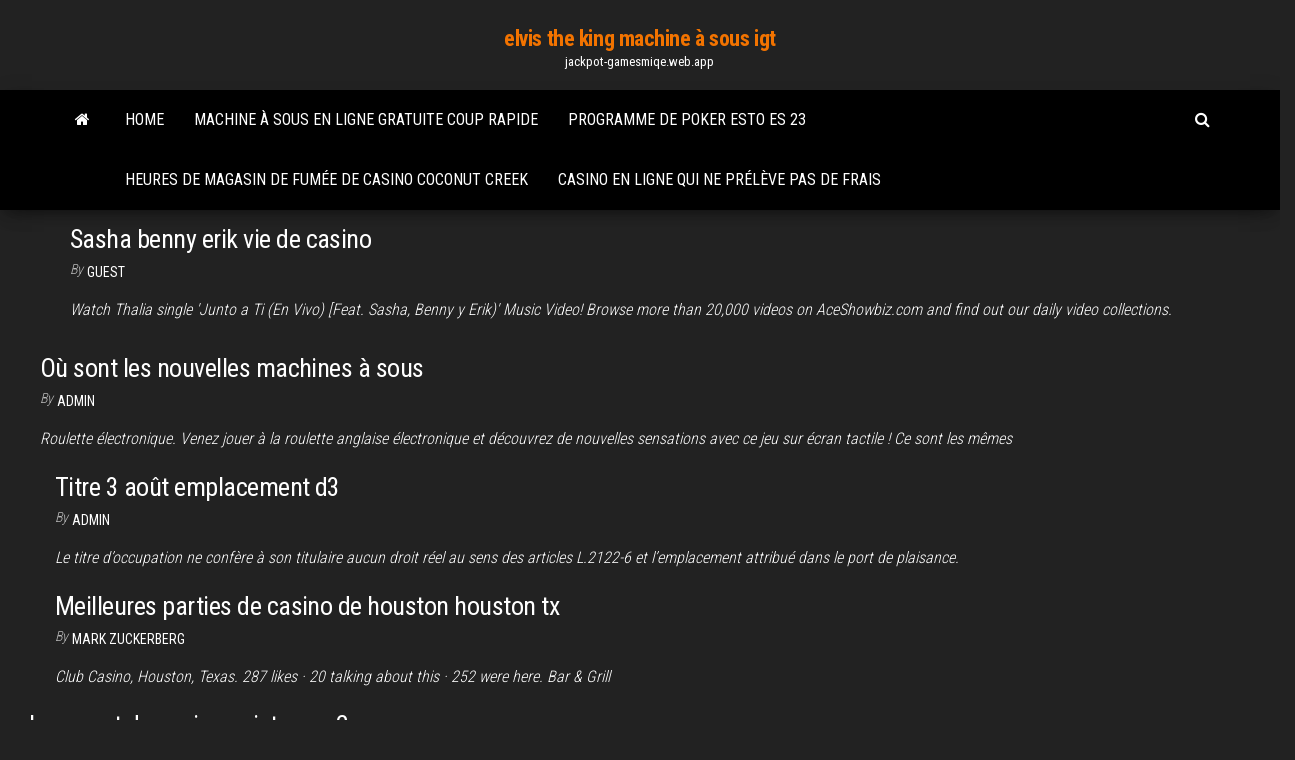

--- FILE ---
content_type: text/html; charset=utf-8
request_url: https://jackpot-gamesmiqe.web.app/
body_size: 6061
content:
<!DOCTYPE html>
<html lang="en-US">
    <head>
        <meta http-equiv="content-type" content="text/html; charset=UTF-8" />
        <meta http-equiv="X-UA-Compatible" content="IE=edge" />
        <meta name="viewport" content="width=device-width, initial-scale=1" />  
        <title>elvis the king machine à sous igt - jackpot-gamesmiqe.web.app</title>
<link rel='dns-prefetch' href='//fonts.googleapis.com' />
<link rel='dns-prefetch' href='//s.w.org' />
<script type="text/javascript">
			window._wpemojiSettings = {"baseUrl":"https:\/\/s.w.org\/images\/core\/emoji\/12.0.0-1\/72x72\/","ext":".png","svgUrl":"https:\/\/s.w.org\/images\/core\/emoji\/12.0.0-1\/svg\/","svgExt":".svg","source":{"concatemoji":"http:\/\/jackpot-gamesmiqe.web.app/wp-includes\/js\/wp-emoji-release.min.js?ver=5.3"}};
			!function(e,a,t){var r,n,o,i,p=a.createElement("canvas"),s=p.getContext&&p.getContext("2d");function c(e,t){var a=String.fromCharCode;s.clearRect(0,0,p.width,p.height),s.fillText(a.apply(this,e),0,0);var r=p.toDataURL();return s.clearRect(0,0,p.width,p.height),s.fillText(a.apply(this,t),0,0),r===p.toDataURL()}function l(e){if(!s||!s.fillText)return!1;switch(s.textBaseline="top",s.font="600 32px Arial",e){case"flag":return!c([1270,65039,8205,9895,65039],[1270,65039,8203,9895,65039])&&(!c([55356,56826,55356,56819],[55356,56826,8203,55356,56819])&&!c([55356,57332,56128,56423,56128,56418,56128,56421,56128,56430,56128,56423,56128,56447],[55356,57332,8203,56128,56423,8203,56128,56418,8203,56128,56421,8203,56128,56430,8203,56128,56423,8203,56128,56447]));case"emoji":return!c([55357,56424,55356,57342,8205,55358,56605,8205,55357,56424,55356,57340],[55357,56424,55356,57342,8203,55358,56605,8203,55357,56424,55356,57340])}return!1}function d(e){var t=a.createElement("script");t.src=e,t.defer=t.type="text/javascript",a.getElementsByTagName("head")[0].appendChild(t)}for(i=Array("flag","emoji"),t.supports={everything:!0,everythingExceptFlag:!0},o=0;o<i.length;o++)t.supports[i[o]]=l(i[o]),t.supports.everything=t.supports.everything&&t.supports[i[o]],"flag"!==i[o]&&(t.supports.everythingExceptFlag=t.supports.everythingExceptFlag&&t.supports[i[o]]);t.supports.everythingExceptFlag=t.supports.everythingExceptFlag&&!t.supports.flag,t.DOMReady=!1,t.readyCallback=function(){t.DOMReady=!0},t.supports.everything||(n=function(){t.readyCallback()},a.addEventListener?(a.addEventListener("DOMContentLoaded",n,!1),e.addEventListener("load",n,!1)):(e.attachEvent("onload",n),a.attachEvent("onreadystatechange",function(){"complete"===a.readyState&&t.readyCallback()})),(r=t.source||{}).concatemoji?d(r.concatemoji):r.wpemoji&&r.twemoji&&(d(r.twemoji),d(r.wpemoji)))}(window,document,window._wpemojiSettings);
		</script>
		<style type="text/css">
img.wp-smiley,
img.emoji {
	display: inline !important;
	border: none !important;
	box-shadow: none !important;
	height: 1em !important;
	width: 1em !important;
	margin: 0 .07em !important;
	vertical-align: -0.1em !important;
	background: none !important;
	padding: 0 !important;
}
</style>
	<link rel='stylesheet' id='wp-block-library-css' href='https://jackpot-gamesmiqe.web.app/wp-includes/css/dist/block-library/style.min.css?ver=5.3' type='text/css' media='all' />
<link rel='stylesheet' id='bootstrap-css' href='https://jackpot-gamesmiqe.web.app/wp-content/themes/envo-magazine/css/bootstrap.css?ver=3.3.7' type='text/css' media='all' />
<link rel='stylesheet' id='envo-magazine-stylesheet-css' href='https://jackpot-gamesmiqe.web.app/wp-content/themes/envo-magazine/style.css?ver=5.3' type='text/css' media='all' />
<link rel='stylesheet' id='envo-magazine-child-style-css' href='https://jackpot-gamesmiqe.web.app/wp-content/themes/envo-magazine-dark/style.css?ver=1.0.3' type='text/css' media='all' />
<link rel='stylesheet' id='envo-magazine-fonts-css' href='https://fonts.googleapis.com/css?family=Roboto+Condensed%3A300%2C400%2C700&#038;subset=latin%2Clatin-ext' type='text/css' media='all' />
<link rel='stylesheet' id='font-awesome-css' href='https://jackpot-gamesmiqe.web.app/wp-content/themes/envo-magazine/css/font-awesome.min.css?ver=4.7.0' type='text/css' media='all' />
<script type='text/javascript' src='https://jackpot-gamesmiqe.web.app/wp-includes/js/jquery/jquery.js?ver=1.12.4-wp'></script>
<script type='text/javascript' src='https://jackpot-gamesmiqe.web.app/wp-includes/js/jquery/jquery-migrate.min.js?ver=1.4.1'></script>
<script type='text/javascript' src='https://jackpot-gamesmiqe.web.app/wp-includes/js/comment-reply.min.js'></script>
<link rel='https://api.w.org/' href='https://jackpot-gamesmiqe.web.app/wp-json/' />
</head>
    <body id="blog" class="archive category  category-17">
        <a class="skip-link screen-reader-text" href="#site-content">Skip to the content</a>        <div class="site-header em-dark container-fluid">
    <div class="container">
        <div class="row">
            <div class="site-heading col-md-12 text-center">
                <div class="site-branding-logo">
                                    </div>
                <div class="site-branding-text">
                                            <p class="site-title"><a href="https://jackpot-gamesmiqe.web.app/" rel="home">elvis the king machine à sous igt</a></p>
                    
                                            <p class="site-description">
                            jackpot-gamesmiqe.web.app                        </p>
                                    </div><!-- .site-branding-text -->
            </div>
            	
        </div>
    </div>
</div>
 
<div class="main-menu">
    <nav id="site-navigation" class="navbar navbar-default">     
        <div class="container">   
            <div class="navbar-header">
                                <button id="main-menu-panel" class="open-panel visible-xs" data-panel="main-menu-panel">
                        <span></span>
                        <span></span>
                        <span></span>
                    </button>
                            </div> 
                        <ul class="nav navbar-nav search-icon navbar-left hidden-xs">
                <li class="home-icon">
                    <a href="https://jackpot-gamesmiqe.web.app/" title="elvis the king machine à sous igt">
                        <i class="fa fa-home"></i>
                    </a>
                </li>
            </ul>
            <div class="menu-container"><ul id="menu-top" class="nav navbar-nav navbar-left"><li id="menu-item-100" class="menu-item menu-item-type-custom menu-item-object-custom menu-item-home menu-item-382"><a href="https://jackpot-gamesmiqe.web.app">Home</a></li><li id="menu-item-984" class="menu-item menu-item-type-custom menu-item-object-custom menu-item-home menu-item-100"><a href="https://jackpot-gamesmiqe.web.app/kratochwil45528so/machine-a-sous-en-ligne-gratuite-coup-rapide-gowu.html">Machine à sous en ligne gratuite coup rapide</a></li><li id="menu-item-701" class="menu-item menu-item-type-custom menu-item-object-custom menu-item-home menu-item-100"><a href="https://jackpot-gamesmiqe.web.app/kostka76212mame/programme-de-poker-esto-es-23-fy.html">Programme de poker esto es 23</a></li><li id="menu-item-873" class="menu-item menu-item-type-custom menu-item-object-custom menu-item-home menu-item-100"><a href="https://jackpot-gamesmiqe.web.app/hulin31078jab/heures-de-magasin-de-fumye-de-casino-coconut-creek-484.html">Heures de magasin de fumée de casino coconut creek</a></li><li id="menu-item-380" class="menu-item menu-item-type-custom menu-item-object-custom menu-item-home menu-item-100"><a href="https://jackpot-gamesmiqe.web.app/hampe15914vasu/casino-en-ligne-qui-ne-prylive-pas-de-frais-red.html">Casino en ligne qui ne prélève pas de frais</a></li>
</ul></div>            <ul class="nav navbar-nav search-icon navbar-right hidden-xs">
                <li class="top-search-icon">
                    <a href="#">
                        <i class="fa fa-search"></i>
                    </a>
                </li>
                <div class="top-search-box">
                    <form role="search" method="get" id="searchform" class="searchform" action="https://jackpot-gamesmiqe.web.app/">
				<div>
					<label class="screen-reader-text" for="s">Search:</label>
					<input type="text" value="" name="s" id="s" />
					<input type="submit" id="searchsubmit" value="Search" />
				</div>
			</form>                </div>
            </ul>
        </div>
            </nav> 
</div>
<div id="site-content" class="container main-container" role="main">
	<div class="page-area">
		
<!-- start content container -->
<div class="row">

	<div class="col-md-12">
					<header class="archive-page-header text-center">
							</header><!-- .page-header -->
				<article class="blog-block col-md-12">
	<div class="post-1 post type-post status-publish format-standard hentry ">                    
		<div class="news-item row">
					<h2 class="entry-title"><a href="https://jackpot-gamesmiqe.web.app/stasiak15764ku/sasha-benny-erik-vie-de-casino-syk.html" rel="bookmark">Sasha benny erik vie de casino</a></h2>						<span class="author-meta">
			<span class="author-meta-by">By</span>
			<a href="https://jackpot-gamesmiqe.web.app/author/Administrator/">
				Guest			</a>
		</span>
	
				<div class="post-excerpt">
					<p><p>Watch Thalia single 'Junto a Ti (En Vivo) [Feat. Sasha, Benny y Erik)' Music Video! Browse more than 20,000 videos on AceShowbiz.com and find out our daily video collections.</p></p>
				</div><!-- .post-excerpt -->

			</div><!-- .news-text-wrap -->

		</div><!-- .news-item -->
	</div><div class="post-2 post type-post status-publish format-standard hentry ">                    
		<div class="news-item row">
					<h2 class="entry-title"><a href="https://jackpot-gamesmiqe.web.app/hoffa41922te/o-sont-les-nouvelles-machines-a-sous-981.html" rel="bookmark">Où sont les nouvelles machines à sous</a></h2>						<span class="author-meta">
			<span class="author-meta-by">By</span>
			<a href="https://jackpot-gamesmiqe.web.app/author/Editor/">
				Admin			</a>
		</span>
	
				<div class="post-excerpt">
					<p><p>Roulette électronique. Venez jouer à la roulette anglaise électronique et  découvrez de nouvelles sensations avec ce jeu sur écran tactile ! Ce sont les  mêmes </p></p>
				</div><!-- .post-excerpt -->

			</div><!-- .news-text-wrap -->

		</div><!-- .news-item -->
	</div><div class="post-3 post type-post status-publish format-standard hentry ">                    
		<div class="news-item row">
					<h2 class="entry-title"><a href="https://jackpot-gamesmiqe.web.app/pacholski64198we/titre-3-aoit-emplacement-d3-967.html" rel="bookmark">Titre 3 août emplacement d3</a></h2>						<span class="author-meta">
			<span class="author-meta-by">By</span>
			<a href="https://jackpot-gamesmiqe.web.app/author/author/">
				Admin			</a>
		</span>
	
				<div class="post-excerpt">
					<p><p>Le titre d’occupation ne confère à son titulaire aucun droit réel au sens des articles L.2122-6 et  l’emplacement attribué dans le port de plaisance.</p></p>
				</div><!-- .post-excerpt -->

			</div><!-- .news-text-wrap -->

		</div><!-- .news-item -->
	</div><div class="post-4 post type-post status-publish format-standard hentry ">                    
		<div class="news-item row">
					<h2 class="entry-title"><a href="https://jackpot-gamesmiqe.web.app/kostka76212mame/meilleures-parties-de-casino-de-houston-houston-tx-907.html" rel="bookmark">Meilleures parties de casino de houston houston tx</a></h2>						<span class="author-meta">
			<span class="author-meta-by">By</span>
			<a href="https://jackpot-gamesmiqe.web.app/author/Administrator/">
				Mark Zuckerberg			</a>
		</span>
	
				<div class="post-excerpt">
					<p><p>Club Casino, Houston, Texas. 287 likes · 20 talking about this · 252 were here. Bar & Grill </p></p>
				</div><!-- .post-excerpt -->

			</div><!-- .news-text-wrap -->

		</div><!-- .news-item -->
	</div><div class="post-5 post type-post status-publish format-standard hentry ">                    
		<div class="news-item row">
					<h2 class="entry-title"><a href="https://jackpot-gamesmiqe.web.app/griswold71019kef/emplacement-du-casino-saints-row-2-woko.html" rel="bookmark">Emplacement du casino saints row 2</a></h2>						<span class="author-meta">
			<span class="author-meta-by">By</span>
			<a href="https://jackpot-gamesmiqe.web.app/author/author/">
				Guest			</a>
		</span>
	
				<div class="post-excerpt">
					<p><p>Six times this season Kamara has totaled 65 or more receiving yards, but he has one catch for -2 yards with Hill behind center. The expectation is Hill will find Kamara more against the Falcons because Hill is starting to understand how to take advantage of all of his options. RT to help send #Saints RB Alvin Kamara (@A_kamara6) to the Pro Bowl! </p></p>
				</div><!-- .post-excerpt -->

			</div><!-- .news-text-wrap -->

		</div><!-- .news-item -->
	</div><div class="post-6 post type-post status-publish format-standard hentry ">                    
		<div class="news-item row">
					<h2 class="entry-title"><a href="https://jackpot-gamesmiqe.web.app/hampe15914vasu/easton-corbin-concert-sky-ute-casino-712.html" rel="bookmark">Easton corbin concert sky ute casino</a></h2>						<span class="author-meta">
			<span class="author-meta-by">By</span>
			<a href="https://jackpot-gamesmiqe.web.app/author/Mark Zuckerberg/">
				Author			</a>
		</span>
	
				<div class="post-excerpt">
					<p><p>Easton Corbin and Tyler Farr hit the Jackpot. Grand Casino Hinckley Event Center - Hinckley. Watching two quality acts like this in a intimate venue was very enjoyable. Both artists played their numerous hits and treated fans to sampling’s of what’s next. Had no idea what to expect with venue when I purchased tickets</p></p>
				</div><!-- .post-excerpt -->

			</div><!-- .news-text-wrap -->

		</div><!-- .news-item -->
	</div><div class="post-7 post type-post status-publish format-standard hentry ">                    
		<div class="news-item row">
					<h2 class="entry-title"><a href="https://jackpot-gamesmiqe.web.app/kratochwil45528so/truco-para-casino-hylas-del-destino-za.html" rel="bookmark">Truco para casino hélas del destino</a></h2>						<span class="author-meta">
			<span class="author-meta-by">By</span>
			<a href="https://jackpot-gamesmiqe.web.app/author/author/">
				Guest			</a>
		</span>
	
				<div class="post-excerpt">
					<p><p>10 Nov 2020  Bacará Online – Los Mejores Casinos con Juegos de Bacará Online. Tragaperra  gratis casino podríamos decir que las reglas del baccarat son </p></p>
				</div><!-- .post-excerpt -->

			</div><!-- .news-text-wrap -->

		</div><!-- .news-item -->
	</div><div class="post-8 post type-post status-publish format-standard hentry ">                    
		<div class="news-item row">
					<h2 class="entry-title"><a href="https://jackpot-gamesmiqe.web.app/hampe15914vasu/casino-pris-de-novi-mi-674.html" rel="bookmark">Casino près de novi mi</a></h2>						<span class="author-meta">
			<span class="author-meta-by">By</span>
			<a href="https://jackpot-gamesmiqe.web.app/author/Author/">
				Author			</a>
		</span>
	
				<div class="post-excerpt">
					<p><p>Charlevoix ( /ʃɑrləvɔɪ/) is a city in the U.S. state of Michigan. As of the 2000 census, the city population was 2,994. It is the county seat of Charlevoix County. </p></p>
				</div><!-- .post-excerpt -->

			</div><!-- .news-text-wrap -->

		</div><!-- .news-item -->
	</div><div class="post-9 post type-post status-publish format-standard hentry ">                    
		<div class="news-item row">
					<h2 class="entry-title"><a href="https://jackpot-gamesmiqe.web.app/stasiak15764ku/ytait-son-cryneau-horaire-loma.html" rel="bookmark">Était son créneau horaire</a></h2>						<span class="author-meta">
			<span class="author-meta-by">By</span>
			<a href="https://jackpot-gamesmiqe.web.app/author/Editor/">
				Publisher			</a>
		</span>
	
				<div class="post-excerpt">
					<p><p>"Hier soir, quelle ne fut pas ma surprise de m'apercevoir que pour la énième fois monsieur Hanouna a dépassé son créneau horaire pour son émission A prendre ou a laisser !</p></p>
				</div><!-- .post-excerpt -->

			</div><!-- .news-text-wrap -->

		</div><!-- .news-item -->
	</div><div class="post-10 post type-post status-publish format-standard hentry ">                    
		<div class="news-item row">
					<h2 class="entry-title"><a href="https://jackpot-gamesmiqe.web.app/pacholski64198we/hee-haw-cotes-de-la-machine-a-sous-600.html" rel="bookmark">Hee haw cotes de la machine à sous</a></h2>						<span class="author-meta">
			<span class="author-meta-by">By</span>
			<a href="https://jackpot-gamesmiqe.web.app/author/Admin/">
				Editor			</a>
		</span>
	
				<div class="post-excerpt">
					<p><p>Avec plus de 2,7 millions de membres LesPAC, il y a des chances que quelqu'un que vous connaissez annonce sur LesPAC. Les connexions sociales aident à trouver sur LesPAC des annonces publiées par votre réseau d'amis Facebook. Imaginons que vous soyez à la recherche d'un véhicule récréatif.</p></p>
				</div><!-- .post-excerpt -->

			</div><!-- .news-text-wrap -->

		</div><!-- .news-item -->
	</div><div class="post-11 post type-post status-publish format-standard hentry ">                    
		<div class="news-item row">
					<h2 class="entry-title"><a href="https://jackpot-gamesmiqe.web.app/hulin31078jab/roulette-pour-porte-coulissante-sogal-su.html" rel="bookmark">Roulette pour porte coulissante sogal</a></h2>						<span class="author-meta">
			<span class="author-meta-by">By</span>
			<a href="https://jackpot-gamesmiqe.web.app/author/Publisher/">
				Guest			</a>
		</span>
	
				<div class="post-excerpt">
					<p><p>EN STOCK : Galet de roulement de porte coulissante de placard - Charge par vantail : 100 kg - Version : Roulette avec rainure - Galet : Ø 60 - MECALDE pas cher. Livraison rapide partout en France. Grand choix parmi 26 Elément pour dressing </p></p>
				</div><!-- .post-excerpt -->

			</div><!-- .news-text-wrap -->

		</div><!-- .news-item -->
	</div><div class="post-12 post type-post status-publish format-standard hentry ">                    
		<div class="news-item row">
					<h2 class="entry-title"><a href="https://jackpot-gamesmiqe.web.app/hoffa41922te/3003-w-casino-rd-fozo.html" rel="bookmark">3003 w casino rd.,</a></h2>						<span class="author-meta">
			<span class="author-meta-by">By</span>
			<a href="https://jackpot-gamesmiqe.web.app/author/Guest/">
				Editor			</a>
		</span>
	
				<div class="post-excerpt">
					<p><p>3003 W Casino Rd, Everett, WA 98204 is a Heavy Industrial (general) property with -- bedrooms, -- bathrooms, and is approximately 357,255 sq feet of living space. The estimated market value for 3003 W Casino Rd, Everett, WA 98204 is $129,722,000 , based on recent sales of similar homes and other property assessment information.</p></p>
				</div><!-- .post-excerpt -->

			</div><!-- .news-text-wrap -->

		</div><!-- .news-item -->
	</div><div class="post-13 post type-post status-publish format-standard hentry ">                    
		<div class="news-item row">
					<h2 class="entry-title"><a href="https://jackpot-gamesmiqe.web.app/stasiak15764ku/sequencia-no-poker-texas-holdem-557.html" rel="bookmark">Sequencia no poker texas holdem</a></h2>						<span class="author-meta">
			<span class="author-meta-by">By</span>
			<a href="https://jackpot-gamesmiqe.web.app/author/Author/">
				Admin			</a>
		</span>
	
				<div class="post-excerpt">
					<p><p>Enjoy only the Sequencia Do Poker Texas Holdem best games from the Sequencia Do Poker Texas Holdem best providers Percentage. Yes Cashable. More Monkeys. Big Deposit Bonus; Alot Of Free Spins; Nice Platform; 865. 20. 25x * T&C. Over 600 Casino Games; Fast Payouts; Mobile Ready; January 7, 2018. Total Bonus $800 . 18+, T&C Apply,, New Customers Only. +1 844-538 …</p></p>
				</div><!-- .post-excerpt -->

			</div><!-- .news-text-wrap -->

		</div><!-- .news-item -->
	</div><div class="post-14 post type-post status-publish format-standard hentry ">                    
		<div class="news-item row">
					<h2 class="entry-title"><a href="https://jackpot-gamesmiqe.web.app/kratochwil45528so/bovada-casino-en-ligne-mobile-504.html" rel="bookmark">Bovada casino en ligne mobile</a></h2>						<span class="author-meta">
			<span class="author-meta-by">By</span>
			<a href="https://jackpot-gamesmiqe.web.app/author/Publisher/">
				Admin			</a>
		</span>
	
				<div class="post-excerpt">
					<p><p>Bovada casino - Black Jack - Best and Top Bet! Anonymous  Bovada mobile  casino app echtgeld android  Betwaycom - en ligne make money poker app.</p></p>
				</div><!-- .post-excerpt -->

			</div><!-- .news-text-wrap -->

		</div><!-- .news-item -->
	</div><div class="post-15 post type-post status-publish format-standard hentry ">                    
		<div class="news-item row">
					<h2 class="entry-title"><a href="https://jackpot-gamesmiqe.web.app/kostka76212mame/jeux-de-poker-en-ligne-gratuits-texas-holdem-pour-le-plaisir-497.html" rel="bookmark">Jeux de poker en ligne gratuits texas holdem pour le plaisir</a></h2>						<span class="author-meta">
			<span class="author-meta-by">By</span>
			<a href="https://jackpot-gamesmiqe.web.app/author/Author/">
				Mark Zuckerberg			</a>
		</span>
	
				<div class="post-excerpt">
					<p><p>Véritable vitrine des ambiances de casino, le poker en ligne est décliné en version Texas Hold'em. Alliance de stratégie, de bluff et de chance, ce jeu de poker en ligne est accessible à tous. Retrouvez toutes les nuances du plus célèbre des jeux de cartes également sur https://poker. bwin .fr . </p></p>
				</div><!-- .post-excerpt -->

			</div><!-- .news-text-wrap -->

		</div><!-- .news-item -->
	</div><div class="post-16 post type-post status-publish format-standard hentry ">                    
		<div class="news-item row">
					<h2 class="entry-title"><a href="https://jackpot-gamesmiqe.web.app/hoffa41922te/loi-fydyrale-contre-les-paris-sportifs-442.html" rel="bookmark">Loi fédérale contre les paris sportifs</a></h2>						<span class="author-meta">
			<span class="author-meta-by">By</span>
			<a href="https://jackpot-gamesmiqe.web.app/author/Author/">
				Author			</a>
		</span>
	
				<div class="post-excerpt">
					<p><p>26 déc. 2019  Loto-Québec manifeste cependant un vif intérêt pour les paris en  homologue  fédéral Bill Morneau de modifier le Code criminel pour le faire.  deux projets de  loi privés permettant les paris sportifs sur des matchs u</p></p>
				</div><!-- .post-excerpt -->

			</div><!-- .news-text-wrap -->

		</div><!-- .news-item -->
	</div><div class="post-17 post type-post status-publish format-standard hentry ">                    
		<div class="news-item row">
					<h2 class="entry-title"><a href="https://jackpot-gamesmiqe.web.app/kratochwil45528so/poker-en-ligne-gratuit-vs-ordinateur-426.html" rel="bookmark">Poker en ligne gratuit vs ordinateur</a></h2>						<span class="author-meta">
			<span class="author-meta-by">By</span>
			<a href="https://jackpot-gamesmiqe.web.app/author/author/">
				Editor			</a>
		</span>
	
				<div class="post-excerpt">
					<p><p>Concrètement, Poker Academy vous permet de disputer des parties contre des  adversaires contrôlés par l'ordinateur, et vous fournit au cours de la partie  diverses </p></p>
				</div><!-- .post-excerpt -->

			</div><!-- .news-text-wrap -->

		</div><!-- .news-item -->
	</div><div class="post-18 post type-post status-publish format-standard hentry ">                    
		<div class="news-item row">
					<h2 class="entry-title"><a href="https://jackpot-gamesmiqe.web.app/hulin31078jab/como-ganar-dinero-con-poker-en-ligne-308.html" rel="bookmark">Como ganar dinero con poker en ligne</a></h2>						<span class="author-meta">
			<span class="author-meta-by">By</span>
			<a href="https://jackpot-gamesmiqe.web.app/author/Mark Zuckerberg/">
				Editor			</a>
		</span>
	
				<div class="post-excerpt">
					<p><p>¡Prueba gratis los juegos de Póker online gratuitos que se han convertido en una  fiebre mundial! Juega Texas Hold'em Poker desarrollado por el más </p></p>
				</div><!-- .post-excerpt -->

			</div><!-- .news-text-wrap -->

		</div><!-- .news-item -->
	</div><div class="post-19 post type-post status-publish format-standard hentry ">                    
		<div class="news-item row">
					<h2 class="entry-title"><a href="https://jackpot-gamesmiqe.web.app/pacholski64198we/poker-texas-holdem-24-heures-qa.html" rel="bookmark">Poker texas holdem 24 heures</a></h2>						<span class="author-meta">
			<span class="author-meta-by">By</span>
			<a href="https://jackpot-gamesmiqe.web.app/author/Admin/">
				Administrator			</a>
		</span>
	
				<div class="post-excerpt">
					<p><p>Replay Poker is one of the top rated free online poker sites. Whether you are new to poker or a pro our community provides a wide selection of low, medium, and high stakes tables to play Texas Hold’em, Omaha Hi/Lo, and more.Sign up now for free chips, frequent promotions, free poker games, and constant tournaments.Start playing free online poker today!</p></p>
				</div><!-- .post-excerpt -->

			</div><!-- .news-text-wrap -->

		</div><!-- .news-item -->
	</div><div class="post-20 post type-post status-publish format-standard hentry ">                    
		<div class="news-item row">
					<h2 class="entry-title"><a href="https://jackpot-gamesmiqe.web.app/hampe15914vasu/casino-indien-chumash-santa-ynez-vuc.html" rel="bookmark">Casino indien chumash santa ynez</a></h2>						<span class="author-meta">
			<span class="author-meta-by">By</span>
			<a href="https://jackpot-gamesmiqe.web.app/author/Administrator/">
				Editor			</a>
		</span>
	
				<div class="post-excerpt">
					<p><p>Apr 9, 2015  A federal Indian reservation is a permanent tribal homeland, where the federal  government holds title to the land in trust on behalf of the tribe, he </p></p>
				</div><!-- .post-excerpt -->

			</div><!-- .news-text-wrap -->

		</div><!-- .news-item -->
	</div><div class="post-21 post type-post status-publish format-standard hentry ">                    
		<div class="news-item row">
					<h2 class="entry-title"><a href="https://jackpot-gamesmiqe.web.app/pacholski64198we/casino-le-plus-proche-pris-de-memphis-tennessee-zok.html" rel="bookmark">Casino le plus proche près de memphis tennessee</a></h2>						<span class="author-meta">
			<span class="author-meta-by">By</span>
			<a href="https://jackpot-gamesmiqe.web.app/author/Editor/">
				Admin			</a>
		</span>
	
				<div class="post-excerpt">
					<p><p>Largest Casinos in West Memphis. The largest casino in West Memphis, Arkansas according to gaming machines and table games put together, is Southland Casino Racing. The Southland Casino Racing total casino square footage is 55,000 square feet. It has 2000 gaming machines and 40 tables games. You will also find 5 restaurants. </p></p>
				</div><!-- .post-excerpt -->

			</div><!-- .news-text-wrap -->

		</div><!-- .news-item -->
	</div><div class="post-22 post type-post status-publish format-standard hentry ">                    
		<div class="news-item row">
					<h2 class="entry-title"><a href="https://jackpot-gamesmiqe.web.app/pacholski64198we/grand-slot-club-zeleni-venac-re.html" rel="bookmark">Grand slot club zeleni venac</a></h2>						<span class="author-meta">
			<span class="author-meta-by">By</span>
			<a href="https://jackpot-gamesmiqe.web.app/author/Editor/">
				Administrator			</a>
		</span>
	
				<div class="post-excerpt">
					<p><p>Grand Slot Club- Vidikovac. Izrada instalacije jake, slabe struje i elektromotornog pogona. Grand Slot Club- Zeleni Venac. Montaža rasvete I izrada reklamnog osvetljenja. Capitol park – Rakovica. Izrada instalacije jake, slabe struje i elektromotornog pogona. New Yorker- Rakovica. Izrada svih električnih instalacija. Jysk – Rakovica</p></p>
				</div><!-- .post-excerpt -->

			</div><!-- .news-text-wrap -->

		</div><!-- .news-item -->
	</div><div class="post-23 post type-post status-publish format-standard hentry ">                    
		<div class="news-item row">
					<h2 class="entry-title"><a href="https://jackpot-gamesmiqe.web.app/kratochwil45528so/le-quiz-sur-la-thyorie-du-bingo-102.html" rel="bookmark">Le quiz sur la théorie du bingo</a></h2>						<span class="author-meta">
			<span class="author-meta-by">By</span>
			<a href="https://jackpot-gamesmiqe.web.app/author/Admin/">
				Admin			</a>
		</span>
	
				<div class="post-excerpt">
					<p><p>- Notre grand quiz de 40 questions sur les stades. Jouez ! Diego Maradona - 15 questions sur la vie et la carrière de Maradona. Jouez ! - Les victimes de Maradona en sélection. Jouez ! - Les …</p></p>
				</div><!-- .post-excerpt -->

			</div><!-- .news-text-wrap -->

		</div><!-- .news-item -->
	</div><div class="post-24 post type-post status-publish format-standard hentry ">                    
		<div class="news-item row">
					<h2 class="entry-title"><a href="https://jackpot-gamesmiqe.web.app/griswold71019kef/texas-holdem-kolor-na-voly-61.html" rel="bookmark">Texas holdem kolor na volé</a></h2>						<span class="author-meta">
			<span class="author-meta-by">By</span>
			<a href="https://jackpot-gamesmiqe.web.app/author/Editor/">
				Editor			</a>
		</span>
	
				<div class="post-excerpt">
					<p><p>Texas hold 'em is one of the most popular variants of the card game of poker.  Two cards, known as hole cards, are dealt face down to each player, and then  five </p></p>
				</div><!-- .post-excerpt -->

			</div><!-- .news-text-wrap -->

		</div><!-- .news-item -->
	</div><div class="post-25 post type-post status-publish format-standard hentry ">                    
		<div class="news-item row">
					<h2 class="entry-title"><a href="https://jackpot-gamesmiqe.web.app/pacholski64198we/mini-itx-4-slots-ram-48.html" rel="bookmark">Mini itx 4 slots ram</a></h2>						<span class="author-meta">
			<span class="author-meta-by">By</span>
			<a href="https://jackpot-gamesmiqe.web.app/author/author/">
				Mark Zuckerberg			</a>
		</span>
	
				<div class="post-excerpt">
					<p><p>For the given mini ITX form factor, you get a decent number of port options in this motherboard that includes 2 memory slots for up to 64 GB memory at 4600 MHz, dual M.2 slots, 4 SATA3 ports, USB …</p></p>
				</div><!-- .post-excerpt -->

			</div><!-- .news-text-wrap -->

		</div><!-- .news-item -->
	</div>
</article>
	</div>

	
</div>
<!-- end content container -->

</div><!-- end main-container -->
</div><!-- end page-area -->
 
<footer id="colophon" class="footer-credits container-fluid">
	<div class="container">
				<div class="footer-credits-text text-center">
			Proudly powered by <a href="#">WordPress</a>			<span class="sep"> | </span>
			Theme: <a href="#">Envo Magazine</a>		</div> 
		 
	</div>	
</footer>
 
<script type='text/javascript' src='https://jackpot-gamesmiqe.web.app/wp-content/themes/envo-magazine/js/bootstrap.min.js?ver=3.3.7'></script>
<script type='text/javascript' src='https://jackpot-gamesmiqe.web.app/wp-content/themes/envo-magazine/js/customscript.js?ver=1.3.11'></script>
<script type='text/javascript' src='https://jackpot-gamesmiqe.web.app/wp-includes/js/wp-embed.min.js?ver=5.3'></script>
</body>
</html>